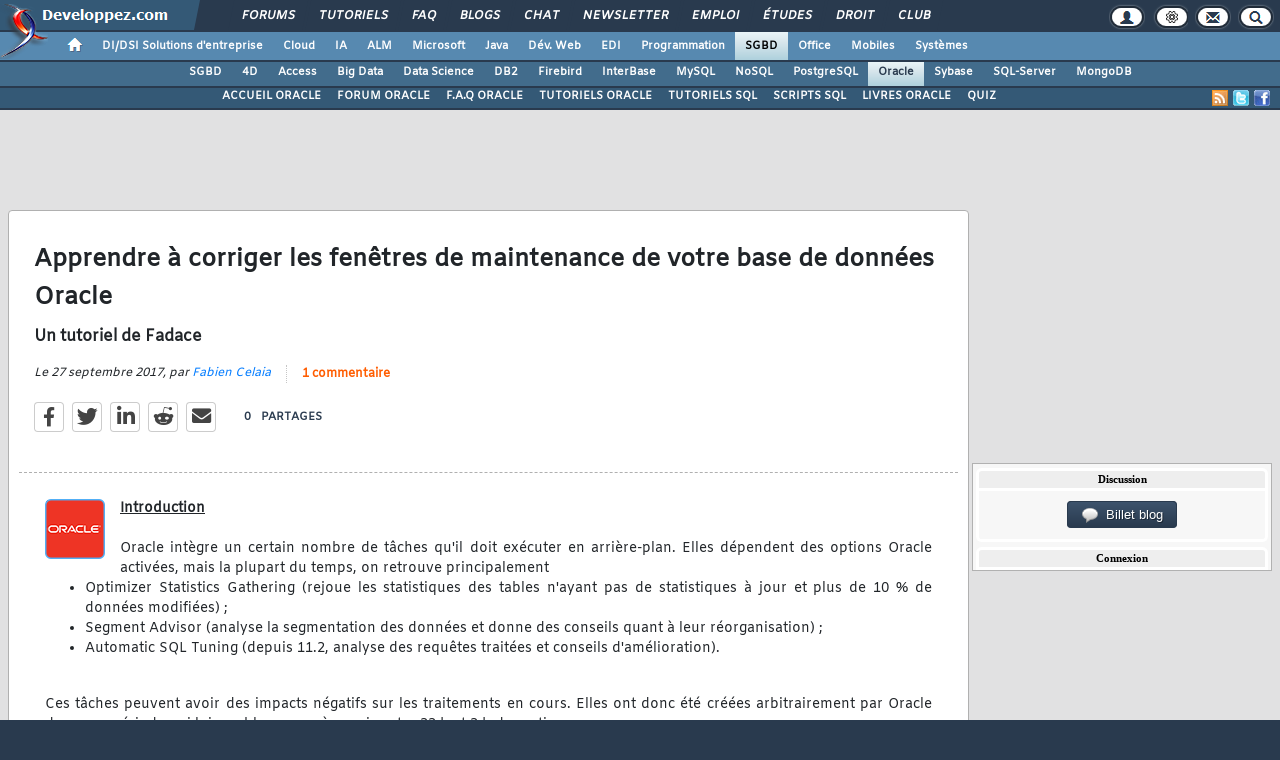

--- FILE ---
content_type: text/html, charset=iso-8859-1
request_url: https://oracle.developpez.com/actu/162581/Apprendre-a-corriger-les-fenetres-de-maintenance-de-votre-base-de-donnees-Oracle-un-tutoriel-de-Fadace/
body_size: 79035
content:
<!DOCTYPE html>
<html lang="fr" prefix="og: http://ogp.me/ns#">
<head>
<!-- Google tag (gtag.js) -->
<script async src="https://www.googletagmanager.com/gtag/js?id=G-KP5YVWZDRL"></script>
<script>
  window.dataLayer = window.dataLayer || [];
  function gtag(){dataLayer.push(arguments);}
  gtag('js', new Date());

  gtag('config', 'G-KP5YVWZDRL');
</script>
	<meta charset="iso-8859-1">
	<title>Apprendre à corriger les fenêtres de maintenance de votre base de données Oracle, un tutoriel de Fadace</title>
	<link rel="amphtml" href="https://oracle.developpez.com/actu/162581/Apprendre-a-corriger-les-fenetres-de-maintenance-de-votre-base-de-donnees-Oracle-un-tutoriel-de-Fadace/?amp">
	<meta name="generator" content="developpez-com">
	<meta name="description" content="IntroductionOracle intègre un certain nombre de tâches qu'il doit exécuter en arrière-plan. Elles dépendent des options Oracle activées, mais la plupart du temps, on retrouve principalement  
Optimizer Statistics Gathering (rejoue les statistiques des tables n'ayant pas de statistiques à jour et plus de 10 % de données modifiées) ;Segment Advisor (analyse la segmentation des données et donne des conseils quant à leur réorganisation) ;Automatic SQL Tuning (depuis 11.2, analyse des requêtes trait...">
	<meta property="og:type" content="article" />
	<meta property="og:title" content="Apprendre à corriger les fenêtres de maintenance de votre base de données Oracle, un tutoriel de Fadace" />
	<meta property="og:image" content="https://www.developpez.com/images/logos/oracle.png" />
	<meta property="og:url" content="https://oracle.developpez.com/actu/162581/Apprendre-a-corriger-les-fenetres-de-maintenance-de-votre-base-de-donnees-Oracle-un-tutoriel-de-Fadace/" />
	<meta property="og:article:tag" content="Technologies" />
	<meta property="og:locale" content="fr_FR" />
	<meta property="og:site_name" content="Developpez.com" />
	<meta property="twitter:card" content="summary" />
	<meta property="twitter:url" content="https://oracle.developpez.com/actu/162581/Apprendre-a-corriger-les-fenetres-de-maintenance-de-votre-base-de-donnees-Oracle-un-tutoriel-de-Fadace/" />
	<meta property="twitter:title" content="Apprendre à corriger les fenêtres de maintenance de votre base de données Oracle, un tutoriel de Fadace" />
	<meta property="twitter:image" content="https://www.developpez.com/images/logos/oracle.png" />
	<meta property="twitter:site" content="@Oracle_DVP" />
	<meta property="twitter:creator" content="@Developpez" />
<script type="text/javascript">var identification=false;var UID;var USN;var UPR;</script>	<script src="/template/scripts/jquery-3.4.1.js"></script>
	<script src="/template/scripts/bootstrap/popper.js"></script>
	<script src="/template/scripts/bootstrap/bootstrap.bundle.min.js"></script>
	<script src="/template/scripts/bootstrap/bootstrap.js"></script>
	<link rel="stylesheet" href="/template/css/bootstrap/bootstrap.css" />
	<link rel="stylesheet" href="/template/css/bootstrap/bootstrap-social.css" />
	<link rel="stylesheet" href="/template/fonts/fontawesome/css/all.min.css" />
	<link rel="stylesheet" href="/template/fonts/fontawesome/css/fontawesome.min.css" />
	<script async src="https://www.developpez.com/ws/pageview/url/oracle,actu,162581,Apprendre-a-corriger-les-fenetres-de-maintenance-de-votre-base-de-donnees-Oracle-un-tutoriel-de-Fadace/"></script>
<!-- InMobi Choice. Consent Manager Tag v3.0 (for TCF 2.2) -->
<script type="text/javascript" async=true>
(function() {
  var host = 'developpez.com';
  var element = document.createElement('script');
  var firstScript = document.getElementsByTagName('script')[0];
  var url = 'https://cmp.inmobi.com'
    .concat('/choice/', 'rZ6Mx73PT_R7Q', '/', host, '/choice.js?tag_version=V3');
  var uspTries = 0;
  var uspTriesLimit = 3;
  element.async = true;
  element.type = 'text/javascript';
  element.src = url;

  firstScript.parentNode.insertBefore(element, firstScript);

  function makeStub() {
    var TCF_LOCATOR_NAME = '__tcfapiLocator';
    var queue = [];
    var win = window;
    var cmpFrame;

    function addFrame() {
      var doc = win.document;
      var otherCMP = !!(win.frames[TCF_LOCATOR_NAME]);

      if (!otherCMP) {
        if (doc.body) {
          var iframe = doc.createElement('iframe');

          iframe.style.cssText = 'display:none';
          iframe.name = TCF_LOCATOR_NAME;
          doc.body.appendChild(iframe);
        } else {
          setTimeout(addFrame, 5);
        }
      }
      return !otherCMP;
    }

    function tcfAPIHandler() {
      var gdprApplies;
      var args = arguments;

      if (!args.length) {
        return queue;
      } else if (args[0] === 'setGdprApplies') {
        if (
          args.length > 3 &&
          args[2] === 2 &&
          typeof args[3] === 'boolean'
        ) {
          gdprApplies = args[3];
          if (typeof args[2] === 'function') {
            args[2]('set', true);
          }
        }
      } else if (args[0] === 'ping') {
        var retr = {
          gdprApplies: gdprApplies,
          cmpLoaded: false,
          cmpStatus: 'stub'
        };

        if (typeof args[2] === 'function') {
          args[2](retr);
        }
      } else {
        if(args[0] === 'init' && typeof args[3] === 'object') {
          args[3] = Object.assign(args[3], { tag_version: 'V3' });
        }
        queue.push(args);
      }
    }

    function postMessageEventHandler(event) {
      var msgIsString = typeof event.data === 'string';
      var json = {};

      try {
        if (msgIsString) {
          json = JSON.parse(event.data);
        } else {
          json = event.data;
        }
      } catch (ignore) {}

      var payload = json.__tcfapiCall;

      if (payload) {
        window.__tcfapi(
          payload.command,
          payload.version,
          function(retValue, success) {
            var returnMsg = {
              __tcfapiReturn: {
                returnValue: retValue,
                success: success,
                callId: payload.callId
              }
            };
            if (msgIsString) {
              returnMsg = JSON.stringify(returnMsg);
            }
            if (event && event.source && event.source.postMessage) {
              event.source.postMessage(returnMsg, '*');
            }
          },
          payload.parameter
        );
      }
    }

    while (win) {
      try {
        if (win.frames[TCF_LOCATOR_NAME]) {
          cmpFrame = win;
          break;
        }
      } catch (ignore) {}

      if (win === window.top) {
        break;
      }
      win = win.parent;
    }
    if (!cmpFrame) {
      addFrame();
      win.__tcfapi = tcfAPIHandler;
      win.addEventListener('message', postMessageEventHandler, false);
    }
  };

  makeStub();

  var uspStubFunction = function() {
    var arg = arguments;
    if (typeof window.__uspapi !== uspStubFunction) {
      setTimeout(function() {
        if (typeof window.__uspapi !== 'undefined') {
          window.__uspapi.apply(window.__uspapi, arg);
        }
      }, 500);
    }
  };

  var checkIfUspIsReady = function() {
    uspTries++;
    if (window.__uspapi === uspStubFunction && uspTries < uspTriesLimit) {
      console.warn('USP is not accessible');
    } else {
      clearInterval(uspInterval);
    }
  };

  if (typeof window.__uspapi === 'undefined') {
    window.__uspapi = uspStubFunction;
    var uspInterval = setInterval(checkIfUspIsReady, 6000);
  }
})();
</script>
<!-- End InMobi Choice. Consent Manager Tag v3.0 (for TCF 2.2) -->
	<script async="async" src="https://www.googletagservices.com/tag/js/gpt.js"></script>
	<script>
		var googletag = googletag || {};
		googletag.cmd = googletag.cmd || [];
	</script>
	<script async src="//pagead2.googlesyndication.com/pagead/js/adsbygoogle.js"></script>
	<link rel="shortcut icon" type="image/x-icon" href="/favicon.ico" />
	<link rel="image_src" href="https://www.developpez.com/facebook-icon.png" />
	<link rel="stylesheet" type="text/css" href="/template/css/gabarit.css?1740155048" />
	<link rel="stylesheet" type="text/css" media="print" href="/template/css/printer.css" />
	<script src="/template/scripts/gabarit-new.js?1740155048"></script>
	<link rel="stylesheet" type="text/css" media="screen" href="/public/css/index2.css?1609791015" />
	<meta name="original-source" content="https://oracle.developpez.com/actu/162581/" />

	<link rel="alternate" type="application/rss+xml" title="RSS 2.0 Developpez.com : Oracle Actualités, cours, tutoriels, programmation, FAQ, forum, livres..." href="/rss.php" />
	<link rel="alternate" type="application/rss+xml" title="Atom 1.0 Developpez.com : Oracle Actualités, cours, tutoriels, programmation, FAQ, forum, livres..." href="/atom.php" />
	<meta http-equiv="Pragma" content="no-cache" />
	<meta http-equiv="Expires" content="0" />
	<meta http-equiv="Cache-Control" content="no-cache" />
	<!--[if lt IE 9]>
	<script src="/template/kit/html5_ie.js"></script>
	<![endif]-->
</head>
<body>
	<header>

	<div id="gabarit_b1">
		<div id="gabarit_connexion">
	<form>
		<div><span>Identifiant</span><input type="text" class="form_input form-control" id="formloginConnexion" /><span>Mot de passe</span><input type="password" class="form_input form-control" id="formpassConnexion"/><input type="button" value="Connexion" id="formbuttonConnexion" class="btn btn-primary" /><div id="loadingConnexion" class="spinner-border text-light" role="status"><span class="sr-only">Loading...</span></div></div><a id="mdpoublier" href="http://www.developpez.net/forums/login.php?do=lostpw">Mot de passe oublié ?</a><a id="inscriptionConnexion" href="https://www.developpez.net/forums/inscription/" class="btn btn-primary">Je m'inscris ! (gratuit)</a>	
	</form>
</div>		<div id="gabarit-barreRecherche" style="display:none;"><form action="https://www.google.fr" target="_blank">
  <div>
    <input type="hidden" name="cx" value="partner-pub-8110924381468607:6449306375" />
    <input type="hidden" name="ie" value="ISO-8859-1" />
    <input type="text" name="q" size="12" />
    <input type="submit" name="sa" value="Rechercher" />
  </div>
</form></div>
<div id="gabarit-new-logo" role="gabarit-accueil">
	<a href="https://www.developpez.com"><img src="/template/images/logo-dvp-h55.png" alt="logo dvp" width="48" height="55" /></a>
	<a href="https://www.developpez.com"><span class="dvp"></span></a>
	<span class="triangle"></span>
</div>
<div id="gabarit_recherche">
	<div class="gabarit-btn-menu profil dn" role="gabarit-profil" title="Se connecter"></div>
	<div class="gabarit-btn-menu profil dn" role="gabarit-connecter"><span></span>
	<a id="gabaritRepereLogout" class="btn btn-primary" title="Se déconnecter"></a></div>
	<div class="gabarit-btn-menu options" role="gabarit-options" title="Options"></div>
	<div class="gabarit-btn-menu contacts" role="gabarit-contacts" title="Nous contacter"></div>
	<div class="gabarit-btn-menu recherche" role="gabarit-recherche" title="Rechercher"></div>
</div>

<div id="gabarit_superieur">
	<nav>
	<ul>
		<li><a href="https://www.developpez.net/forums/" title="">Forums</a></li>
		<li><a href="https://general.developpez.com/cours/" title="">Tutoriels</a></li>
		<li><a href="https://general.developpez.com/faq/" title="">FAQ</a></li>
		<li><a href="https://www.developpez.net/forums/blogs/" title="">Blogs</a></li>
		<li><a href="https://chat.developpez.com/" title="">Chat</a></li>
		<li><a href="https://www.developpez.com/newsletter/">Newsletter</a></li>
		<li><a href="https://emploi.developpez.com/" title="">Emploi</a></li>
		<li><a href="https://etudes.developpez.com/">Études</a></li>
		<li><a href="https://droit.developpez.com/" title="">Droit</a></li>
		<li><a href="https://club.developpez.com/">Club</a></li>
	</ul>
	</nav>
</div>	</div>
	<nav>

<ul id="gabarit_menu" style="padding-left:56px;">
	<li><a href="https://www.developpez.com" data-idrub="1" data-niv="1" style="padding:0;"><div id="gabarit_home"></div></a>
			</li>
	<li><a href="https://solutions-entreprise.developpez.com" data-idrub="86" data-niv="1">DI/DSI Solutions d&#039;entreprise<!----></a>
			<ul class="gabarit_sousmenu">
				<li><a href="https://solutions-entreprise.developpez.com" data-idrub="86" data-niv="2">DI/DSI Solutions d&#039;entreprise</a></li>
				<li><a href="https://big-data.developpez.com" data-idrub="126" data-niv="2">Big Data</a></li>
				<li><a href="https://bpm.developpez.com" data-idrub="134" data-niv="2">BPM</a></li>
				<li><a href="https://business-intelligence.developpez.com" data-idrub="61" data-niv="2">Business Intelligence</a></li>
				<li><a href="https://data-science.developpez.com" data-idrub="151" data-niv="2">Data Science</a></li>
				<li><a href="https://solutions-entreprise.developpez.com/erp-pgi/presentation-erp-pgi/" data-idrub="91" data-niv="2">ERP / PGI</a></li>
				<li><a href="https://crm.developpez.com" data-idrub="92" data-niv="2">CRM</a></li>
				<li><a href="https://sas.developpez.com" data-idrub="93" data-niv="2">SAS</a></li>
				<li><a href="https://sap.developpez.com" data-idrub="106" data-niv="2">SAP</a></li>
				<li><a href="https://securite.developpez.com" data-idrub="40" data-niv="2">Sécurité</a></li>
				<li><a href="https://droit.developpez.com" data-idrub="132" data-niv="2">Droit informatique et entreprise</a></li>
				<li><a href="https://onlyoffice.developpez.com" data-idrub="149" data-niv="2">OnlyOffice</a></li>
			</ul></li>
	<li><a href="https://cloud-computing.developpez.com" data-idrub="103" data-niv="1">Cloud<!----></a>
			<ul class="gabarit_sousmenu">
				<li><a href="https://cloud-computing.developpez.com" data-idrub="103" data-niv="2">Cloud Computing</a></li>
				<li><a href="https://oracle.developpez.com" data-idrub="25" data-niv="2">Oracle</a></li>
				<li><a href="https://windows-azure.developpez.com" data-idrub="107" data-niv="2">Azure</a></li>
				<li><a href="https://ibmcloud.developpez.com" data-idrub="135" data-niv="2">IBM Cloud</a></li>
			</ul></li>
	<li><a href="https://intelligence-artificielle.developpez.com" data-idrub="143" data-niv="1">IA<!----></a>
			<ul class="gabarit_sousmenu">
				<li><a href="https://intelligence-artificielle.developpez.com" data-idrub="143" data-niv="2">Intelligence artificielle</a></li>
			</ul></li>
	<li><a href="https://alm.developpez.com" data-idrub="42" data-niv="1">ALM<!--<span class="gabarit_tooltip">Cycle de vie du logiciel</span>--></a>
			<ul class="gabarit_sousmenu">
				<li><a href="https://alm.developpez.com" data-idrub="42" data-niv="2">ALM</a></li>
				<li><a href="https://agile.developpez.com" data-idrub="146" data-niv="2">Agile</a></li>
				<li><a href="https://merise.developpez.com" data-idrub="43" data-niv="2">Merise</a></li>
				<li><a href="https://uml.developpez.com" data-idrub="12" data-niv="2">UML</a></li>
			</ul></li>
	<li><a href="https://microsoft.developpez.com" data-idrub="150" data-niv="1">Microsoft<!----></a>
			<ul class="gabarit_sousmenu">
				<li><a href="https://microsoft.developpez.com" data-idrub="150" data-niv="2">Microsoft</a></li>
				<li><a href="https://dotnet.developpez.com" data-idrub="20" data-niv="2">.NET</a></li>
				<li><a href="https://office.developpez.com" data-idrub="54" data-niv="2">Microsoft Office</a></li>
				<li><a href="https://visualstudio.developpez.com" data-idrub="84" data-niv="2">Visual Studio</a></li>
				<li><a href="https://windows.developpez.com" data-idrub="17" data-niv="2">Windows</a></li>
				<li><a href="https://dotnet.developpez.com/aspnet/" data-idrub="83" data-niv="2">ASP.NET</a></li>
				<li><a href="https://typescript.developpez.com" data-idrub="127" data-niv="2">TypeScript</a></li>
				<li><a href="https://dotnet.developpez.com/csharp/" data-idrub="81" data-niv="2">C#</a></li>
				<li><a href="https://dotnet.developpez.com/vbnet/" data-idrub="82" data-niv="2">VB.NET</a></li>
				<li><a href="https://windows-azure.developpez.com" data-idrub="107" data-niv="2">Azure</a></li>
			</ul></li>
	<li><a href="https://java.developpez.com" data-idrub="4" data-niv="1">Java<!--<span class="gabarit_tooltip">Plateforme et langage Java</span>--></a>
			<ul class="gabarit_sousmenu">
				<li><a href="https://java.developpez.com" data-idrub="4" data-niv="2">Java</a></li>
				<li><a href="https://javaweb.developpez.com" data-idrub="97" data-niv="2">Java Web</a></li>
				<li><a href="https://spring.developpez.com" data-idrub="87" data-niv="2">Spring</a></li>
				<li><a href="https://android.developpez.com" data-idrub="95" data-niv="2">Android</a></li>
				<li><a href="https://eclipse.developpez.com" data-idrub="55" data-niv="2">Eclipse</a></li>
				<li><a href="https://netbeans.developpez.com" data-idrub="66" data-niv="2">NetBeans</a></li>
			</ul></li>
	<li><a href="https://web.developpez.com" data-idrub="8" data-niv="1">Dév. Web<!--<span class="gabarit_tooltip">Développement Web et Webmarketing</span>--></a>
			<ul class="gabarit_sousmenu">
				<li><a href="https://web.developpez.com" data-idrub="8" data-niv="2">Développement et hébergement Web</a></li>
				<li><a href="https://ajax.developpez.com" data-idrub="85" data-niv="2">AJAX</a></li>
				<li><a href="https://apache.developpez.com" data-idrub="71" data-niv="2">Apache</a></li>
				<li><a href="https://asp.developpez.com" data-idrub="10" data-niv="2">ASP</a></li>
				<li><a href="https://css.developpez.com" data-idrub="51" data-niv="2">CSS</a></li>
				<li><a href="https://dart.developpez.com" data-idrub="125" data-niv="2">Dart</a></li>
				<li><a href="https://flash.developpez.com" data-idrub="41" data-niv="2">Flash / Flex</a></li>
				<li><a href="https://javascript.developpez.com" data-idrub="45" data-niv="2">JavaScript</a></li>
				<li><a href="https://nodejs.developpez.com" data-idrub="141" data-niv="2">NodeJS</a></li>
				<li><a href="https://php.developpez.com" data-idrub="9" data-niv="2">PHP</a></li>
				<li><a href="https://ruby.developpez.com" data-idrub="53" data-niv="2">Ruby &amp; Rails</a></li>
				<li><a href="https://typescript.developpez.com" data-idrub="127" data-niv="2">TypeScript</a></li>
				<li><a href="https://web-semantique.developpez.com" data-idrub="111" data-niv="2">Web sémantique</a></li>
				<li><a href="https://webmarketing.developpez.com" data-idrub="80" data-niv="2">Webmarketing</a></li>
				<li><a href="https://xhtml.developpez.com" data-idrub="50" data-niv="2">(X)HTML</a></li>
			</ul></li>
	<li><a href="https://edi.developpez.com" data-idrub="90" data-niv="1">EDI<!--<span class="gabarit_tooltip">Environnements de Développement Intégré</span>--></a>
			<ul class="gabarit_sousmenu">
				<li><a href="https://edi.developpez.com" data-idrub="90" data-niv="2">EDI</a></li>
				<li><a href="https://4d.developpez.com" data-idrub="39" data-niv="2">4D</a></li>
				<li><a href="https://delphi.developpez.com" data-idrub="2" data-niv="2">Delphi</a></li>
				<li><a href="https://eclipse.developpez.com" data-idrub="55" data-niv="2">Eclipse</a></li>
				<li><a href="https://jetbrains.developpez.com" data-idrub="144" data-niv="2">JetBrains</a></li>
				<li><a href="https://labview.developpez.com" data-idrub="72" data-niv="2">LabVIEW</a></li>
				<li><a href="https://netbeans.developpez.com" data-idrub="66" data-niv="2">NetBeans</a></li>
				<li><a href="https://matlab.developpez.com" data-idrub="58" data-niv="2">MATLAB</a></li>
				<li><a href="https://scilab.developpez.com" data-idrub="120" data-niv="2">Scilab</a></li>
				<li><a href="https://visualstudio.developpez.com" data-idrub="84" data-niv="2">Visual Studio</a></li>
				<li><a href="https://wind.developpez.com" data-idrub="74" data-niv="2">WinDev</a></li>
				<li><a href="https://vb.developpez.com" data-idrub="5" data-niv="2">Visual Basic 6</a></li>
				<li><a href="https://lazarus.developpez.com" data-idrub="96" data-niv="2">Lazarus</a></li>
				<li><a href="https://qt-creator.developpez.com" data-idrub="109" data-niv="2">Qt Creator</a></li>
			</ul></li>
	<li><a href="https://programmation.developpez.com" data-idrub="119" data-niv="1">Programmation<!--<span class="gabarit_tooltip">Programmation et langages de programmation applicatifs</span>--></a>
			<ul class="gabarit_sousmenu">
				<li><a href="https://programmation.developpez.com" data-idrub="119" data-niv="2">Programmation</a></li>
				<li><a href="https://algo.developpez.com" data-idrub="47" data-niv="2">Débuter - Algorithmique</a></li>
				<li><a href="https://jeux.developpez.com" data-idrub="38" data-niv="2">2D - 3D - Jeux</a></li>
				<li><a href="https://asm.developpez.com" data-idrub="16" data-niv="2">Assembleur</a></li>
				<li><a href="https://c.developpez.com" data-idrub="3" data-niv="2">C</a></li>
				<li><a href="https://cpp.developpez.com" data-idrub="59" data-niv="2">C++</a></li>
				<li><a href="https://dotnet.developpez.com/csharp/" data-idrub="81" data-niv="2">C#</a></li>
				<li><a href="https://d.developpez.com" data-idrub="123" data-niv="2">D</a></li>
				<li><a href="https://go.developpez.com" data-idrub="124" data-niv="2">Go</a></li>
				<li><a href="https://kotlin.developpez.com" data-idrub="145" data-niv="2">Kotlin</a></li>
				<li><a href="https://objective-c.developpez.com" data-idrub="117" data-niv="2">Objective C</a></li>
				<li><a href="https://pascal.developpez.com" data-idrub="7" data-niv="2">Pascal</a></li>
				<li><a href="https://perl.developpez.com" data-idrub="29" data-niv="2">Perl</a></li>
				<li><a href="https://python.developpez.com" data-idrub="27" data-niv="2">Python</a></li>
				<li><a href="https://rust.developpez.com" data-idrub="137" data-niv="2">Rust</a></li>
				<li><a href="https://swift.developpez.com" data-idrub="128" data-niv="2">Swift</a></li>
				<li><a href="https://qt.developpez.com" data-idrub="65" data-niv="2">Qt</a></li>
				<li><a href="https://xml.developpez.com" data-idrub="11" data-niv="2">XML</a></li>
				<li><a href="https://general.developpez.com/cours/" data-idrub="21" data-niv="2">Autres</a></li>
			</ul></li>
	<li><a href="https://sgbd.developpez.com" data-idrub="13" data-niv="1" class="gabarit_selection">SGBD<!--<span class="gabarit_tooltip">Systèmes de Gestion de Bases de Données</span>--></a>
			<ul class="gabarit_sousmenu">
				<li><a href="https://sgbd.developpez.com" data-idrub="13" data-niv="2">SGBD &amp; SQL</a></li>
				<li><a href="https://4d.developpez.com" data-idrub="39" data-niv="2">4D</a></li>
				<li><a href="https://access.developpez.com" data-idrub="19" data-niv="2">Access</a></li>
				<li><a href="https://big-data.developpez.com" data-idrub="126" data-niv="2">Big Data</a></li>
				<li><a href="https://data-science.developpez.com" data-idrub="151" data-niv="2">Data Science</a></li>
				<li><a href="https://db2.developpez.com" data-idrub="36" data-niv="2">DB2</a></li>
				<li><a href="https://firebird.developpez.com" data-idrub="73" data-niv="2">Firebird</a></li>
				<li><a href="https://interbase.developpez.com" data-idrub="32" data-niv="2">InterBase</a></li>
				<li><a href="https://mysql.developpez.com" data-idrub="31" data-niv="2">MySQL</a></li>
				<li><a href="https://nosql.developpez.com" data-idrub="114" data-niv="2">NoSQL</a></li>
				<li><a href="https://postgresql.developpez.com" data-idrub="33" data-niv="2">PostgreSQL</a></li>
				<li><a href="https://oracle.developpez.com" data-idrub="25" data-niv="2">Oracle</a></li>
				<li><a href="https://sybase.developpez.com" data-idrub="37" data-niv="2">Sybase</a></li>
				<li><a href="https://sqlserver.developpez.com" data-idrub="34" data-niv="2">SQL-Server</a></li>
				<li><a href="https://mongodb.developpez.com" data-idrub="148" data-niv="2">MongoDB</a></li>
			</ul></li>
	<li><a href="https://office.developpez.com" data-idrub="54" data-niv="1">Office<!--<span class="gabarit_tooltip">Bureautique pour l'entreprise</span>--></a>
			<ul class="gabarit_sousmenu">
				<li><a href="https://office.developpez.com" data-idrub="54" data-niv="2">Microsoft Office</a></li>
				<li><a href="https://access.developpez.com" data-idrub="19" data-niv="2">Access</a></li>
				<li><a href="https://excel.developpez.com" data-idrub="75" data-niv="2">Excel</a></li>
				<li><a href="https://word.developpez.com" data-idrub="76" data-niv="2">Word</a></li>
				<li><a href="https://outlook.developpez.com" data-idrub="77" data-niv="2">Outlook</a></li>
				<li><a href="https://powerpoint.developpez.com" data-idrub="78" data-niv="2">PowerPoint</a></li>
				<li><a href="https://sharepoint.developpez.com" data-idrub="79" data-niv="2">SharePoint</a></li>
				<li><a href="https://project.developpez.com" data-idrub="99" data-niv="2">Microsoft Project</a></li>
				<li><a href="https://openoffice-libreoffice.developpez.com" data-idrub="116" data-niv="2">OpenOffice &amp; LibreOffice</a></li>
				<li><a href="https://onlyoffice.developpez.com" data-idrub="149" data-niv="2">OnlyOffice</a></li>
			</ul></li>
	<li><a href="https://mobiles.developpez.com" data-idrub="94" data-niv="1">Mobiles<!--<span class="gabarit_tooltip">Logiciels et matériels mobiles</span>--></a>
			<ul class="gabarit_sousmenu">
				<li><a href="https://mobiles.developpez.com" data-idrub="94" data-niv="2">Mobiles</a></li>
				<li><a href="https://android.developpez.com" data-idrub="95" data-niv="2">Android</a></li>
				<li><a href="https://ios.developpez.com" data-idrub="101" data-niv="2">iOS</a></li>
			</ul></li>
	<li><a href="https://systeme.developpez.com" data-idrub="30" data-niv="1">Systèmes<!--<span class="gabarit_tooltip">Logiciels et matériels systèmes</span>--></a>
			<ul class="gabarit_sousmenu">
				<li><a href="https://systeme.developpez.com" data-idrub="30" data-niv="2">Systèmes</a></li>
				<li><a href="https://windows.developpez.com" data-idrub="17" data-niv="2">Windows</a></li>
				<li><a href="https://linux.developpez.com" data-idrub="18" data-niv="2">Linux</a></li>
				<li><a href="https://arduino.developpez.com" data-idrub="142" data-niv="2">Arduino</a></li>
				<li><a href="https://hardware.developpez.com" data-idrub="64" data-niv="2">Hardware</a></li>
				<li><a href="https://hpc.developpez.com" data-idrub="139" data-niv="2">HPC</a></li>
				<li><a href="https://mac.developpez.com" data-idrub="57" data-niv="2">Mac</a></li>
				<li><a href="https://raspberry-pi.developpez.com" data-idrub="131" data-niv="2">Raspberry Pi</a></li>
				<li><a href="https://reseau.developpez.com" data-idrub="70" data-niv="2">Réseau</a></li>
				<li><a href="https://green-it.developpez.com" data-idrub="104" data-niv="2">Green IT</a></li>
				<li><a href="https://securite.developpez.com" data-idrub="40" data-niv="2">Sécurité</a></li>
				<li><a href="https://embarque.developpez.com" data-idrub="110" data-niv="2">Systèmes embarqués</a></li>
				<li><a href="https://virtualisation.developpez.com" data-idrub="108" data-niv="2">Virtualisation</a></li>
				<li><a href="https://quantique.developpez.com" data-idrub="153" data-niv="2">Informatique quantique</a></li>
				<li><a href="https://crypto.developpez.com" data-idrub="154" data-niv="2">Crypto, NFT &amp; Blockchain</a></li>
			</ul></li>
</ul>

<ul id="gabarit_barre1"><li><a href="https://sgbd.developpez.com">SGBD</a></li><li><a href="https://4d.developpez.com">4D</a></li><li><a href="https://access.developpez.com">Access</a></li><li><a href="https://big-data.developpez.com">Big Data</a></li><li><a href="https://data-science.developpez.com">Data Science</a></li><li><a href="https://db2.developpez.com">DB2</a></li><li><a href="https://firebird.developpez.com">Firebird</a></li><li><a href="https://interbase.developpez.com">InterBase</a></li><li><a href="https://mysql.developpez.com">MySQL</a></li><li><a href="https://nosql.developpez.com">NoSQL</a></li><li><a href="https://postgresql.developpez.com">PostgreSQL</a></li><li class="gabarit_selection"><a href="https://oracle.developpez.com">Oracle</a></li><li><a href="https://sybase.developpez.com">Sybase</a></li><li><a href="https://sqlserver.developpez.com">SQL-Server</a></li><li><a href="https://mongodb.developpez.com">MongoDB</a></li></ul>

<div id="gabarit_barre2">
	<a class="gabarit_social gabarit_facebook" href="http://www.facebook.com/pages/Oracle/105963932775217" target="_blank" title="Retrouver Developpez sur Facebook"></a>
	<a class="gabarit_social gabarit_twitter" href="http://twitter.com/Oracle_DVP" target="_blank" title="Retrouver Developpez sur Twitter"></a>
	<a class="gabarit_social gabarit_rss" href="http://oracle.developpez.com/index/rss" target="_blank" title="Flux RSS"></a>
	<ul>
<li><a href="https://oracle.developpez.com/">ACCUEIL ORACLE</a></li><li><a href="https://www.developpez.net/forums/f42/bases-donnees/oracle/">FORUM ORACLE</a></li><li><a href="https://oracle.developpez.com/faq/">F.A.Q ORACLE</a></li><li><a href="https://oracle.developpez.com/cours/">TUTORIELS ORACLE</a></li><li><a href="http://sql.developpez.com/">TUTORIELS SQL</a></li><li><a href="https://oracle.developpez.com/telecharger/index/categorie/198/Sources-Oracle">SCRIPTS SQL</a></li><li><a href="https://oracle.developpez.com/livres/">LIVRES ORACLE</a></li><li><a href="https://oracle.developpez.com/quiz/">QUIZ</a></li>	</ul>
</div>

</nav>


	</header>
	<section>

	<div id="gabarit_pubBB">
		<div id="xj25az0f" class="dvpb0" style="display: inline-block; width: 728px; height: 90px"></div>
	</div>

	<div class="contenuPage">

<link rel="stylesheet" href="/public/css/actu.css?1739808794" type="text/css" />

<script type="text/javascript">function afterLogged(){}</script>
<style>
.cms_table, .cms_table table{
	border-collapse: collapse;
}
.cms_table td{
	border: 1px solid #ECE0E3;
}

.cms_table tr:first-child{
	background-color: #EBEFF2;
}

table.cms_table td{
	vertical-align: middle;
}

.cms_table_grid{
	margin:15px;
}

.cms_table tr:first-child td{
	text-align: center;
}

.bbcode_quote{
	border: dashed 1px #aaa;
	padding: 3px;
	margin: 0 0 10px 10px;
}
.bbcode_code{
	border: inset 1px #999;
	height: auto !important;
	max-height: 300px;
	max-width: 700px;
	padding: 5px;
	background-color: #F2F6F8;
	margin:2px;
	margin-left: 20px;
}

.alt2{
	max-width: 700px;
}

ol.decimal > li{list-style:decimal outside}
ol.upper-roman > li{list-style:upper-roman outside}
ol.lower-roman > li{list-style:lower-roman outside}
ol.upper-alpha > li{list-style:upper-alpha outside}
ol.lower-alpha > li{list-style:lower-alpha outside}
</style>
<script type="text/javascript">
function ano_selectionnerCode(objet) {
	var texte = $(objet).parent().parent().parent().parent().parent().find("td pre").get(0);

	if (texte == undefined)
		texte = $(objet).parent().parent().parent().parent().parent().children("pre").get(0);

	if (window.getSelection) {
			var selection = window.getSelection();
			var intervalle = document.createRange();
			intervalle.selectNodeContents(texte);
			selection.removeAllRanges();
			selection.addRange(intervalle);

	} else if (document.body.createTextRange) {
			var intervalle = document.body.createTextRange();
			intervalle.moveToElementText(texte);
			intervalle.select();
	}

	return false;
}</script>
<script src='https://cdnjs.cloudflare.com/ajax/libs/mathjax/2.7.5/MathJax.js?config=TeX-MML-AM_CHTML' async></script>
<style>
#actu a, .postMessage a, .postMessage a:visited, .postUser a{
	color: #3788b6;
	text-decoration: underline;
}

#actu ul, .postMessage ul{
	margin-bottom: 10px;
	margin-top: 10px;
}

.postUser{
	border-color:#e1e1e1;
	border-style: solid;
	border-width: 1px;
	font-size:9pt;
	padding:5px !important;
	background-image:url("/template/kit/kitlivrebg.gif");
	background-position:left top;
	background-repeat:repeat;
	font-family:Arial;
}

.postMessage{
	padding: 10px 5px !important;
	font-size: 9pt;
	font-family: Arial;
	border: 1px solid #ddd;
}

.postMessage img{
	max-width: 600px;
}

.postComment{
	color:#222;
	margin:5px 0 5px 0;
}

.posterAvatar{
	float: left;
	margin:0 5px 0 0;
	padding:3px;
	height: 40px;
	border: 1px solid rgb(204,204,204);
	border-radius:3px;
	background-color:#fff !important;
}

.postUser .date {
    color: #777;
    font-family: Arial;
    font-size: 8pt;
    margin: 10px;
    padding-left: 10px;
}
</style>

<link rel="stylesheet" type="text/css" href="/public/css/quote.css?1662711317" />

<script type="text/javascript" src="/public/js/votes.js?1608206002"></script>

<script type="text/javascript" src="/public/js/log.js?1609791015"></script>

<script async src="https://platform.twitter.com/widgets.js" charset="utf-8"></script>
<script async src="https://www.tiktok.com/embed.js"></script>

<script type="text/javascript" src="/public/js/demande-log.js?1608206001"></script>

<style type="text/css">
	
	#demandeConnexion{
		display: none;
		width: 100%;
		height: 100%;
		margin: 0;
		padding:0;
		position: fixed;
		top:0;
		left:0;
		z-index: 998;
		background:#000000a6;
	}

	#demandeConnexion_contenu {
		text-align: left;
		position: fixed;
		z-index: 999;
		-webkit-border-radius: .35rem;
		border-radius: .35rem;
		display:block;
		width: 80%;
		height: auto;
		margin: 0;
		left: 10%;
		top: calc(50% - 237px);
		background: #fff;
	}
	#demandeConnexion_contenu #fermerDemande {
		position: absolute;
		top: 2px;
		right: 10px;
		z-index: 1;
		width: 40px;
		cursor: pointer;
		color: #fff;
		text-shadow: 1px 1px 0 #000;
		height: 40px;
		line-height: 40px;
		text-align: center;
	}
	#demandeConnexion_contenu #fermerDemande:hover { color:#7fe8ed; }
	
	#demandeConnexion_contenu p.alert {
		-webkit-border-radius: .35rem .35rem 0 0;
		border-radius: .35rem .35rem 0 0;
		background:#293a4e;
		color:#fff;
		font-weight:bold;
		border-color:#fff;
	} 
	#demandeConnexion_contenu .englobeForm { padding: 20px 20px 30px; }
	#demandeConnexion_contenu #demandeAction { padding:.025rem 0.855rem; }
	 
	#demandeConnexion_contenu .form-control {
		display: inline-block;
		font-size:.8rem;
		line-height:1rem;
		width:300px;
	}
 
	#demandeConnexion_contenu textarea.form-control { width:calc(100% - 30px); height: 200px; margin-top: 7px; }
	
	#demandeConnexion .row { margin-top:40px; }
	
	#demandeConnexion .groupbox { background:#fff; margin-bottom:10px; margin-left:0; margin-right:0; border:0; }
	#demandeConnexion .cat_content { background:#fff; font-size:12pt; margin:0; padding-bottom:12px; overflow:hidden; padding:0 0 5px 0; }
	
	#demandeConnexion input { border:1px solid #648499b3; }
	#demandeConnexion .form-control { margin-bottom:5px; }
	
	#demandeConnexion .form-control:focus { box-shadow: none; }
	
	#demandeConnexion p.card-text { margin: 30px 0; padding: 0; }
	
	#demandeConnexion #demandeLoginFormButton { width:100%; }		
	#demandeConnexion a.btn-primary { width: calc(100% - 25px); }
	
	#demandeConnexion #loadingIMGdemande { display:none; position:absolute; right:30px; bottom:26px; }	
	#demandeConnexion #loadingIMGdemande i { font-size:16pt; color:#fff; }	
	
	#demandeConnexion #demandeLoginFormMsg { color:red; margin:0; margin-top:20px; font-size:11pt; }
	
	#demandeConnexion #logoDvp { position:absolute; bottom:30px; right:30px; }
	
	#demandeConnexion .cat_content a { color:#317BA5; }
	
	#demandeConnexion #demandeIdentification { padding-left:5px; }
	#demandeConnexion #demandeInscription { padding-right:5px; }
	
	#demandeConnexion #demandeIdentification .formIdentite td.form_label { width: 100px; }
	#demandeConnexion #demandeIdentification .formIdentite td:not(form_label) { width: calc(100% - 100px); }
	#demandeConnexion #demandeIdentification .formIdentite td input { width: calc(100% - 24px); }
	
	
</style>

<div id="demandeConnexion">
	<form>
		<div id="demandeConnexion_contenu">
			
			<img id="logoDvp" src="/public/images/images_actu_logo-dvp-150x43-fond-blanc.png" />
		
			<i id="fermerDemande" class="fas fa-times"></i>
			<p class="alert alert-info">Vous êtes nouveau sur Developpez.com ? Créez votre compte ou connectez-vous afin de pouvoir participer !</p>
			<div class="englobeForm">
			
				<p>Vous devez avoir un compte Developpez.com et être connecté pour pouvoir participer aux discussions.</p>
				
				<p>Vous n'avez pas encore de compte Developpez.com ? <a href="https://www.developpez.net/forums/inscription/">Créez-en un en quelques instants</a>, c'est entièrement gratuit !</p>
				
				<p>Si vous disposez déjà d'un compte et qu'il est bien activé, connectez-vous à l'aide du formulaire ci-dessous.</p>
				
				<div class="row">
					<div id="demandeIdentification" class="col-sm-6">
						<div class="card">
							<div class="card-body">
								<h5 class="card-title">Identifiez-vous</h5>
								
								<div id="demandeLoginBox" class="card-text">
									<div class="groupbox">
										<div class="cat_content">
											<table width="100%">
												<tr class="formIdentite">
													<td nowrap="nowrap" class="form_label">Identifiant</td>
													<td><input type="text" class="form_input form-control" id="demandeLoginFormlogin"/></td>
												</tr>
												<tr class="formIdentite">
													<td nowrap="nowrap" class="form_label">Mot de passe</td>
													<td><input type="password" class="form_input form-control" id="demandeLoginFormPass"/></td>
												</tr>
												<tr><td colspan="2"><div id="demandeLoginFormMsg" style="display: none;"/></td></tr>
												<tr><td colspan="2" align="right" class="form_label"><a href="http://www.developpez.net/forums/login.php?do=lostpw">Mot de passe oublié ?</a></td></tr>
											</table>
										</div>
									</div>
								</div>
								<script type="text/javascript">
									$(function(){
										new demandeLoggingForm({
											redirectAction : function() {
												var ancre = '';
												if (demandeConnexionComRedirection > 0)
													ancre = "#post" + demandeConnexionComRedirection;											
												window.location.href = "https://oracle.developpez.com/actu/162581/Apprendre-a-corriger-les-fenetres-de-maintenance-de-votre-base-de-donnees-Oracle-un-tutoriel-de-Fadace/?1769492085" + ancre;
											}
										});
									});
								</script>
								<div id="btnValidationConnexion">
									<input type="button" value="Je me connecte !" id="demandeLoginFormButton" class="btn btn-primary" title="Insérez votre identifiant et mot de passe dans les cases correspondantes pour vous connecter, ou cliquez sur le bouton « S'inscrire » pour créer un profil personnel."/>
									<div id="loadingIMGdemande"><i class="fas fa-redo gly-spin"></i></div>
								</div>
							</div>
						</div>
					</div>
					<div id="demandeInscription" class="col-sm-6">
						<div class="card">
							<div class="card-body">
								<h5 class="card-title">Créer un compte</h5>
								<p class="card-text">L'inscription est gratuite et ne vous prendra que quelques instants !</p>
								<a href="https://www.developpez.net/forums/inscription/" class="btn btn-primary">Je m'inscris !</a>
							</div>
						</div>
					</div>
					
				</div>
				
			</div>
		</div>
	</form>
</div>
<script type="application/ld+json">
{
	"@context": "https://schema.org",
	"@type": "NewsArticle",
	"headline": "Apprendre à corriger les fenêtres de maintenance de votre base de données Oracle, un tutoriel de Fadace",
	"image": [ "" ],
	"datePublished": "1970-01-01T01:00:00+01:00",
	"articleSection": ["Tech"],
	"url": "https://oracle.developpez.com/actu/162581/Apprendre-a-corriger-les-fenetres-de-maintenance-de-votre-base-de-donnees-Oracle-un-tutoriel-de-Fadace/",
	"author": [{
	  "@type": "Person",
	  "name": "Fabien Celaia",
	  "url": "https://www.developpez.net/forums/member.php?u=8420"
	}],
	"articleSource": "Developpez.com",
	"publisher": {
		"@type": "NewsMediaOrganization",
		"name": "Developpez.com",
		"logo": {
			"@type": "ImageObject",
			"inLanguage": "fr-FR",
			"url": "https://www.developpez.com/logos/images_actu/logo-dvp-400x166.png",
			"width": 400,
			"height": 166,
			"caption": "Developpez.com, Club des Développeurs et IT Pro"
		}
	},
	"mainEntityOfPage": {
		"@type": "WebPage",
		"@id": "https://oracle.developpez.com/actu/162581/Apprendre-a-corriger-les-fenetres-de-maintenance-de-votre-base-de-donnees-Oracle-un-tutoriel-de-Fadace/"
	}
}
</script>

<script type="text/javascript">
$(function() {
    var bloc = $("#colonneDroite");
    var pub = $("#encart_droite")
    var bas = $("#gabarit_megaban_bas");
    var y1 = bloc.offset().top;
    var scotch = 0;
    var isSafari = /^((?!chrome|android).)*safari/i.test(navigator.userAgent);

    function descotcher() {
        if (scotch != 0) {
            pub.show();
            bloc.css("position", "").css("overflow", "").css("height", "");
            scotch = 0;
        }
    }

    function scotcher() {
        if (scotch != 1) {
            pub.show();
            bloc.css("position", "fixed").css("top", "5px").css("right", "8px").css("overflow", "").css("height", "");
            scotch = 1;
        }
    }

    function masquer(hauteur) {
        if (scotch != 2) {
            pub.hide();
            bloc.css("position", "fixed").css("top", "5px").css("right", "8px").css("overflow", "scroll");
            scotch = 2;
        }

        bloc.css("height", hauteur + "px");
    }

    function scroller() {
        var scrollTop = window.pageYOffset || document.documentElement.scrollTop || document.body.scrollTop;
        var hauteur = window.innerHeight || document.documentElement.clientHeight;
        var y2 = bas.offset().top;

        if (scrollTop < y1)
            descotcher();
        else if ((scrollTop + hauteur) < y2)
            scotcher();
        else
            masquer(y2 - scrollTop);
    }

    if (window.innerWidth > 1220 && ! isSafari) {
        $(window).on("scroll", scroller);
        scroller();
    }
});
</script>

<article itemscope itemtype="http://schema.org/Article" class="contenuActu">

    <h1 class="actuTitle">
        <header>
            <div itemprop="name">Apprendre à corriger les fenêtres de maintenance de votre base de données Oracle</div>
            <div style="font-size: 1rem">Un tutoriel de Fadace</div>
        </header>
    </h1>

    
    <div class="date">Le <time itemprop="dateCreated" datetime="27/09/2017">27 septembre 2017</time>, par <a itemprop="creator" href="https://www.developpez.com/user/profil/8420/Fabien-Celaia">Fabien Celaia</a><div class="directComActu"><a href="https://www.developpez.net/forums/blogs/0-blog/b3811/billet/">1 commentaire</a></div></div>

    <div class="reseauxSociaux" style="display:flex;">
        
        <div style="width:100%; white-space:nowrap;">
            <a class="btn btn-block btn-facebook" target="_blank" rel="nofollow" href="https://www.developpez.com/actu/partager/id//site/facebook/titre/Apprendre &agrave; corriger les fen&ecirc;tres de maintenance de votre base de donn&eacute;es Oracle, un tutoriel de Fadace/">
                <span class="fab fa-facebook-f"></span>
                            </a>
            <a class="btn btn-block btn-twitter" target="_blank" rel="nofollow" href="https://www.developpez.com/actu/partager/id//site/twitter/titre/Apprendre &agrave; corriger les fen&ecirc;tres de maintenance de votre base de donn&eacute;es Oracle, un tutoriel de Fadace/">
                <span class="fab fa-twitter"></span>
                            </a>
            <a class="btn btn-block btn-linkedin" target="_blank" rel="nofollow" href="https://www.developpez.com/actu/partager/id//site/linkedin/titre/Apprendre &agrave; corriger les fen&ecirc;tres de maintenance de votre base de donn&eacute;es Oracle, un tutoriel de Fadace/">
                <span class="fab fa-linkedin-in" style="position:relative; top:1px; left:1px;"></span>
                            </a>
            <a class="btn btn-block btn-reddit" target="_blank" rel="nofollow" href="https://www.developpez.com/actu/partager/id//site/reddit/titre/Apprendre &agrave; corriger les fen&ecirc;tres de maintenance de votre base de donn&eacute;es Oracle, un tutoriel de Fadace/">
                <span class="fab fa-reddit-alien"></span>
                            </a>
            <a class="btn btn-block btn-envelope" target="_blank" rel="nofollow" href="https://www.developpez.com/actu/partager/id//site/mail/titre/Apprendre &agrave; corriger les fen&ecirc;tres de maintenance de votre base de donn&eacute;es Oracle, un tutoriel de Fadace/">
                <span class="fas fa-envelope" style="position:relative; top:-2px;"></span>
                            </a>

            <p class="nbPartage">
                0<span>PARTAGES</span>            </p>
        </div>

                                </div>

    
    <div class="content" itemprop="articleBody">
                    <img src="https://www.developpez.com/images/logos/oracle.png" style="float:left; margin:0 15px 15px 0;"/>
                <u><b>Introduction</b></u><br/><br/>Oracle intègre un certain nombre de tâches qu'il doit exécuter en arrière-plan. Elles dépendent des options Oracle activées, mais la plupart du temps, on retrouve principalement  <br />
<ul><li style="">Optimizer Statistics Gathering (rejoue les statistiques des tables n'ayant pas de statistiques à jour et plus de 10 % de données modifiées) ;</li><li style="">Segment Advisor (analyse la segmentation des données et donne des conseils quant à leur réorganisation) ;</li><li style="">Automatic SQL Tuning (depuis 11.2, analyse des requêtes traitées et conseils d'amélioration). <br />
</li></ul><br />
Ces tâches  peuvent avoir des impacts négatifs sur les traitements en cours. Elles ont donc été créées arbitrairement par Oracle dans une période qui lui semble creuse, à savoir entre 22 h et 2 h du matin.<br />
Dans la plupart des serveurs de production que j'ai eu l'occasion d'administrer, cette période correspond pourtant à une période très chargée : batches de nuits, sauvegardes, chargement des ODS... <br />
Il convient donc de recalibrer ces fenêtres de maintenance afin qu'elles collent au mieux aux périodes creuses de vos systèmes... et souvent, un système n'a pas les mêmes périodes creuses qu'un autre.<br/><br/>Ah ! encore un petit mot... il ne sert à rien d'exécuter un Segment Advisor sept fois par semaine s'il n'est pas traité / lu / analysé.<br />
Si vous ne l'utilisez pas, supprimez-le de votre plan de maintenance ou inactivez-le.<br/><br/><u><b>État des lieux</b></u><br />
Dans un premier temps, munissez-vous de votre bâton de pèlerin (un plutôt de votre agenda) et auditez vos opérateurs pour déterminer les zones creuses ou moins impactantes. Évitez comme la peste, par exemple, un calcul de statistiques pendant des chargements massifs de données ou des vidanges de tables.<br />
La requête suivante vous remonte l'état des lieux des fenêtres de maintenance <br />
<div class="bbcode_container">
	<table width="100%" border="0" cellspacing="0" cellpadding="0"><tr>
	<td style="border: 0; padding: 0; text-align: left">Code sql :</td>
	<td style="border: 0; padding: 0; text-align: right"><a href="#" onclick="return ano_selectionnerCode(this);">Sélectionner tout</a>
	</td></tr></table>
	<pre class="bbcode_code" style="overflow:auto;height:132px;"><table cellspacing="0" cellpadding="0"><tr><td valign="top" width="26"><div style="border: 1px dashed gray; padding-left: 5px; padding-right: 5px; margin-right: 5px; text-align: right; font-family: monospace">1<br />2<br />3<br />4<br />5<br />6<br />7<br />8<br /></div></td><td valign="top"><pre style="margin: 0"><span style="color: #0000ff;">select</span> <span style="color: #0000ff;">OWNER</span>||<span style="color: #FF0000;">'.'</span>||WINDOW_NAME WINDOWS, 
    REPEAT_INTERVAL, 
    COMMENTS, 
    NEXT_START_DATE PROCHAIN_RUN, 
    NEXT_START_DATE+DURATION FIN_PROCHAIN_RUN 
<span style="color: #0000ff;">from</span> dba_scheduler_windows 
<span style="color: #0000ff;">where</span> enabled = <span style="color: #FF0000;">'TRUE'</span> 
<span style="color: #0000ff;">and</span> RESOURCE_PLAN=<span style="color: #FF0000;">'DEFAULT_MAINTENANCE_PLAN'</span>;</pre></td></tr></table></pre></div><br />
<u><b>Correction</b></u><br />
<b>Modification des fenêtres de maintenance par défaut</b><br />
Tout peut se faire via ligne de commande ou via Oracle Enterprise Manager / grid control (cf. ci-dessous).<br />
Voici par exemple la façon de faire pour faire glisser les fenêtres par défaut à des heures plus supportables, soient<br />
<ul><li style="">en jour de semaine, de 1 h à 6 h du matin ;</li><li style="">le samedi, de 13 h à minuit ;</li><li style="">le dimanche, toute la période. <br />
</li></ul><br/><br/><div class="bbcode_container">
	<table width="100%" border="0" cellspacing="0" cellpadding="0"><tr>
	<td style="border: 0; padding: 0; text-align: left">Code sql :</td>
	<td style="border: 0; padding: 0; text-align: right"><a href="#" onclick="return ano_selectionnerCode(this);">Sélectionner tout</a>
	</td></tr></table>
	<pre class="bbcode_code" style="overflow:auto;height:204px;"><table cellspacing="0" cellpadding="0"><tr><td valign="top" width="33"><div style="border: 1px dashed gray; padding-left: 5px; padding-right: 5px; margin-right: 5px; text-align: right; font-family: monospace">1<br />2<br />3<br />4<br />5<br />6<br />7<br />8<br />9<br />10<br />11<br />12<br />13<br />14<br />15<br />16<br />17<br />18<br />19<br />20<br />21<br />22<br />23<br />24<br />25<br />26<br />27<br />28<br />29<br />30<br />31<br />32<br />33<br /></div></td><td valign="top"><pre style="margin: 0"><span style="color: #0000ff;">BEGIN</span> 
DBMS_SCHEDULER.DISABLE<span class="br0">&#40;</span>name=&gt;<span style="color: #FF0000;">'&quot;SYS&quot;.&quot;MONDAY_WINDOW&quot;'</span>,force=&gt;TRUE<span class="br0">&#41;</span>; 
DBMS_SCHEDULER.DISABLE<span class="br0">&#40;</span>name=&gt;<span style="color: #FF0000;">'&quot;SYS&quot;.&quot;TUESDAY_WINDOW&quot;'</span>,force=&gt;TRUE<span class="br0">&#41;</span>; 
DBMS_SCHEDULER.DISABLE<span class="br0">&#40;</span>name=&gt;<span style="color: #FF0000;">'&quot;SYS&quot;.&quot;WEDNESDAY_WINDOW&quot;'</span>,force=&gt;TRUE<span class="br0">&#41;</span>; 
DBMS_SCHEDULER.DISABLE<span class="br0">&#40;</span>name=&gt;<span style="color: #FF0000;">'&quot;SYS&quot;.&quot;THURSDAY_WINDOW&quot;'</span>,force=&gt;TRUE<span class="br0">&#41;</span>; 
DBMS_SCHEDULER.DISABLE<span class="br0">&#40;</span>name=&gt;<span style="color: #FF0000;">'&quot;SYS&quot;.&quot;FRIDAY_WINDOW&quot;'</span>,force=&gt;TRUE<span class="br0">&#41;</span>; 
DBMS_SCHEDULER.DISABLE<span class="br0">&#40;</span>name=&gt;<span style="color: #FF0000;">'&quot;SYS&quot;.&quot;SATURDAY_WINDOW&quot;'</span>,force=&gt;TRUE<span class="br0">&#41;</span>; 
DBMS_SCHEDULER.DISABLE<span class="br0">&#40;</span>name=&gt;<span style="color: #FF0000;">'&quot;SYS&quot;.&quot;SUNDAY_WINDOW&quot;'</span>,force=&gt;TRUE<span class="br0">&#41;</span>; 
&nbsp; 
DBMS_SCHEDULER.SET_ATTRIBUTE<span class="br0">&#40;</span>name=&gt;<span style="color: #FF0000;">'&quot;SYS&quot;.&quot;MONDAY_WINDOW&quot;'</span>,attribute=&gt;<span style="color: #FF0000;">'DURATION'</span>,value=&gt;numtodsinterval<span class="br0">&#40;</span><span style="color: #cc66cc;">5</span>, <span style="color: #FF0000;">'hour'</span><span class="br0">&#41;</span><span class="br0">&#41;</span>; 
DBMS_SCHEDULER.SET_ATTRIBUTE<span class="br0">&#40;</span>name=&gt;<span style="color: #FF0000;">'&quot;SYS&quot;.&quot;MONDAY_WINDOW&quot;'</span>,attribute=&gt;<span style="color: #FF0000;">'REPEAT_INTERVAL'</span>,value=&gt;<span style="color: #FF0000;">'FREQ=WEEKLY;BYDAY=MON;BYHOUR=1;BYMINUTE=0;BYSECOND=0'</span><span class="br0">&#41;</span>; 
DBMS_SCHEDULER.SET_ATTRIBUTE<span class="br0">&#40;</span>name=&gt;<span style="color: #FF0000;">'&quot;SYS&quot;.&quot;TUESDAY_WINDOW&quot;'</span>,attribute=&gt;<span style="color: #FF0000;">'DURATION'</span>,value=&gt;numtodsinterval<span class="br0">&#40;</span><span style="color: #cc66cc;">5</span>, <span style="color: #FF0000;">'hour'</span><span class="br0">&#41;</span><span class="br0">&#41;</span>; 
DBMS_SCHEDULER.SET_ATTRIBUTE<span class="br0">&#40;</span>name=&gt;<span style="color: #FF0000;">'&quot;SYS&quot;.&quot;TUESDAY_WINDOW&quot;'</span>,attribute=&gt;<span style="color: #FF0000;">'REPEAT_INTERVAL'</span>,value=&gt;<span style="color: #FF0000;">'FREQ=WEEKLY;BYDAY=TUE;BYHOUR=1;BYMINUTE=0;BYSECOND=0'</span><span class="br0">&#41;</span>; 
DBMS_SCHEDULER.SET_ATTRIBUTE<span class="br0">&#40;</span>name=&gt;<span style="color: #FF0000;">'&quot;SYS&quot;.&quot;WEDNESDAY_WINDOW&quot;'</span>,attribute=&gt;<span style="color: #FF0000;">'DURATION'</span>,value=&gt;numtodsinterval<span class="br0">&#40;</span><span style="color: #cc66cc;">5</span>, <span style="color: #FF0000;">'hour'</span><span class="br0">&#41;</span><span class="br0">&#41;</span>; 
DBMS_SCHEDULER.SET_ATTRIBUTE<span class="br0">&#40;</span>name=&gt;<span style="color: #FF0000;">'&quot;SYS&quot;.&quot;WEDNESDAY_WINDOW&quot;'</span>,attribute=&gt;<span style="color: #FF0000;">'REPEAT_INTERVAL'</span>,value=&gt;<span style="color: #FF0000;">'FREQ=WEEKLY;BYDAY=WED;BYHOUR=1;BYMINUTE=0;BYSECOND=0'</span><span class="br0">&#41;</span>; 
DBMS_SCHEDULER.SET_ATTRIBUTE<span class="br0">&#40;</span>name=&gt;<span style="color: #FF0000;">'&quot;SYS&quot;.&quot;THURSDAY_WINDOW&quot;'</span>,attribute=&gt;<span style="color: #FF0000;">'DURATION'</span>,value=&gt;numtodsinterval<span class="br0">&#40;</span><span style="color: #cc66cc;">5</span>, <span style="color: #FF0000;">'hour'</span><span class="br0">&#41;</span><span class="br0">&#41;</span>; 
DBMS_SCHEDULER.SET_ATTRIBUTE<span class="br0">&#40;</span>name=&gt;<span style="color: #FF0000;">'&quot;SYS&quot;.&quot;THURSDAY_WINDOW&quot;'</span>,attribute=&gt;<span style="color: #FF0000;">'REPEAT_INTERVAL'</span>,value=&gt;<span style="color: #FF0000;">'FREQ=WEEKLY;BYDAY=THU;BYHOUR=1;BYMINUTE=0;BYSECOND=0'</span><span class="br0">&#41;</span>; 
DBMS_SCHEDULER.SET_ATTRIBUTE<span class="br0">&#40;</span>name=&gt;<span style="color: #FF0000;">'&quot;SYS&quot;.&quot;FRIDAY_WINDOW&quot;'</span>,attribute=&gt;<span style="color: #FF0000;">'DURATION'</span>,value=&gt;numtodsinterval<span class="br0">&#40;</span><span style="color: #cc66cc;">5</span>, <span style="color: #FF0000;">'hour'</span><span class="br0">&#41;</span><span class="br0">&#41;</span>; 
DBMS_SCHEDULER.SET_ATTRIBUTE<span class="br0">&#40;</span>name=&gt;<span style="color: #FF0000;">'&quot;SYS&quot;.&quot;FRIDAY_WINDOW&quot;'</span>,attribute=&gt;<span style="color: #FF0000;">'REPEAT_INTERVAL'</span>,value=&gt;<span style="color: #FF0000;">'FREQ=WEEKLY;BYDAY=FRI;BYHOUR=1;BYMINUTE=0;BYSECOND=0'</span><span class="br0">&#41;</span>; 
DBMS_SCHEDULER.SET_ATTRIBUTE<span class="br0">&#40;</span>name=&gt;<span style="color: #FF0000;">'&quot;SYS&quot;.&quot;SATURDAY_WINDOW&quot;'</span>,attribute=&gt;<span style="color: #FF0000;">'DURATION'</span>,value=&gt;numtodsinterval<span class="br0">&#40;</span><span style="color: #cc66cc;">23</span>, <span style="color: #FF0000;">'hour'</span><span class="br0">&#41;</span><span class="br0">&#41;</span>; 
DBMS_SCHEDULER.SET_ATTRIBUTE<span class="br0">&#40;</span>name=&gt;<span style="color: #FF0000;">'&quot;SYS&quot;.&quot;SATURDAY_WINDOW&quot;'</span>,attribute=&gt;<span style="color: #FF0000;">'REPEAT_INTERVAL'</span>,value=&gt;<span style="color: #FF0000;">'FREQ=WEEKLY;BYDAY=SAT;BYHOUR=1;BYMINUTE=0;BYSECOND=0'</span><span class="br0">&#41;</span>; 
DBMS_SCHEDULER.SET_ATTRIBUTE<span class="br0">&#40;</span>name=&gt;<span style="color: #FF0000;">'&quot;SYS&quot;.&quot;SUNDAY_WINDOW&quot;'</span>,attribute=&gt;<span style="color: #FF0000;">'DURATION'</span>,value=&gt;numtodsinterval<span class="br0">&#40;</span><span style="color: #cc66cc;">24</span>, <span style="color: #FF0000;">'hour'</span><span class="br0">&#41;</span><span class="br0">&#41;</span>; 
DBMS_SCHEDULER.SET_ATTRIBUTE<span class="br0">&#40;</span>name=&gt;<span style="color: #FF0000;">'&quot;SYS&quot;.&quot;SUNDAY_WINDOW&quot;'</span>,attribute=&gt;<span style="color: #FF0000;">'REPEAT_INTERVAL'</span>,value=&gt;<span style="color: #FF0000;">'FREQ=WEEKLY;BYDAY=SUN;BYHOUR=0;BYMINUTE=0;BYSECOND=0'</span><span class="br0">&#41;</span>; 
&nbsp; 
DBMS_SCHEDULER.ENABLE<span class="br0">&#40;</span>name=&gt;<span style="color: #FF0000;">'&quot;SYS&quot;.&quot;MONDAY_WINDOW&quot;'</span><span class="br0">&#41;</span>; 
DBMS_SCHEDULER.ENABLE<span class="br0">&#40;</span>name=&gt;<span style="color: #FF0000;">'&quot;SYS&quot;.&quot;TUESDAY_WINDOW&quot;'</span><span class="br0">&#41;</span>; 
DBMS_SCHEDULER.ENABLE<span class="br0">&#40;</span>name=&gt;<span style="color: #FF0000;">'&quot;SYS&quot;.&quot;WEDNESDAY_WINDOW&quot;'</span><span class="br0">&#41;</span>; 
DBMS_SCHEDULER.ENABLE<span class="br0">&#40;</span>name=&gt;<span style="color: #FF0000;">'&quot;SYS&quot;.&quot;THURSDAY_WINDOW&quot;'</span><span class="br0">&#41;</span>; 
DBMS_SCHEDULER.ENABLE<span class="br0">&#40;</span>name=&gt;<span style="color: #FF0000;">'&quot;SYS&quot;.&quot;FRIDAY_WINDOW&quot;'</span><span class="br0">&#41;</span>; 
DBMS_SCHEDULER.ENABLE<span class="br0">&#40;</span>name=&gt;<span style="color: #FF0000;">'&quot;SYS&quot;.&quot;SATURDAY_WINDOW&quot;'</span><span class="br0">&#41;</span>; 
DBMS_SCHEDULER.ENABLE<span class="br0">&#40;</span>name=&gt;<span style="color: #FF0000;">'&quot;SYS&quot;.&quot;SUNDAY_WINDOW&quot;'</span><span class="br0">&#41;</span>; 
<span style="color: #0000ff;">END</span>; 
/</pre></td></tr></table></pre></div><br />
<b>Ajout d'une fenêtre de maintenance</b><br />
Dans un premier temps, on définit une nouvelle fenêtre de maintenance, et on lui attribue un plan de ressource par défaut. Dans l'exemple ci-dessous, j'ajoute une fenêtre sur les pauses de midi (du midi à 13 h 30) de la semaine de travail :<br/><br/><div class="bbcode_container">
	<table width="100%" border="0" cellspacing="0" cellpadding="0"><tr>
	<td style="border: 0; padding: 0; text-align: left">Code sql :</td>
	<td style="border: 0; padding: 0; text-align: right"><a href="#" onclick="return ano_selectionnerCode(this);">Sélectionner tout</a>
	</td></tr></table>
	<pre class="bbcode_code" style="overflow:auto;height:180px;"><table cellspacing="0" cellpadding="0"><tr><td valign="top" width="33"><div style="border: 1px dashed gray; padding-left: 5px; padding-right: 5px; margin-right: 5px; text-align: right; font-family: monospace">1<br />2<br />3<br />4<br />5<br />6<br />7<br />8<br />9<br />10<br />11<br />12<br /></div></td><td valign="top"><pre style="margin: 0"><span style="color: #0000ff;">BEGIN</span> 
DBMS_SCHEDULER.CREATE_WINDOW<span class="br0">&#40;</span> 
window_name=&gt;<span style="color: #FF0000;">'&quot;MIDDAY_WINDOW&quot;'</span>, 
resource_plan=&gt;<span style="color: #FF0000;">'DEFAULT_MAINTENANCE_PLAN'</span>, 
start_date=&gt;systimestamp at time zone <span style="color: #FF0000;">'Europe/Zurich'</span>, 
duration=&gt;numtodsinterval<span class="br0">&#40;</span><span style="color: #cc66cc;">90</span>, <span style="color: #FF0000;">'minute'</span><span class="br0">&#41;</span>, 
repeat_interval=&gt;<span style="color: #FF0000;">'FREQ=WEEKLY;BYDAY=MON,TUE,WED,THU,FRI;BYHOUR=12;BYMINUTE=0;BYSECOND=0'</span>, 
end_date=&gt;<span style="color: #0000ff;">null</span>, 
window_priority=&gt;<span style="color: #FF0000;">'LOW'</span>, 
comments=&gt;<span style="color: #FF0000;">'Fen&ecirc;tre de maintenance pour les pauses de midi en semaine'</span><span class="br0">&#41;</span>; 
<span style="color: #0000ff;">END</span>; 
/</pre></td></tr></table></pre></div><br />
Ensuite, on rattache cette nouvelle fenêtre au groupe de maintenance souhaité<br />
<div class="bbcode_container">
	<table width="100%" border="0" cellspacing="0" cellpadding="0"><tr>
	<td style="border: 0; padding: 0; text-align: left">Code sql :</td>
	<td style="border: 0; padding: 0; text-align: right"><a href="#" onclick="return ano_selectionnerCode(this);">Sélectionner tout</a>
	</td></tr></table>
	<pre class="bbcode_code" style="overflow:auto;height:84px;"><table cellspacing="0" cellpadding="0"><tr><td valign="top" width="26"><div style="border: 1px dashed gray; padding-left: 5px; padding-right: 5px; margin-right: 5px; text-align: right; font-family: monospace">1<br />2<br />3<br />4<br /></div></td><td valign="top"><pre style="margin: 0"><span style="color: #0000ff;">BEGIN</span> 
DBMS_SCHEDULER.ADD_WINDOW_GROUP_MEMBER<span class="br0">&#40;</span>group_name=&gt;<span style="color: #FF0000;">'&quot;MAINTENANCE_WINDOW_GROUP&quot;'</span>,window_list=&gt;<span style="color: #FF0000;">'&quot;MIDDAY_WINDOW&quot;'</span><span class="br0">&#41;</span>; 
<span style="color: #0000ff;">END</span>; 
/</pre></td></tr></table></pre></div><br />
<b>Traitement d'un Segment Advisor<br/><br/></b>C'est bien beau tout ça : vous avez maintenant une tâche de fond qui analyse vos segments... encore faudrait-il traiter l'information.<br/><br/>Je peux, par exemple, décider de ne faire cette analyse qu'une seule fois par semaine. Je désactive donc pour les autres jours :<br />
<div class="bbcode_container">
	<table width="100%" border="0" cellspacing="0" cellpadding="0"><tr>
	<td style="border: 0; padding: 0; text-align: left">Code  :</td>
	<td style="border: 0; padding: 0; text-align: right"><a href="#" onclick="return ano_selectionnerCode(this);">Sélectionner tout</a>
	</td></tr></table>
	<pre class="bbcode_code" style="overflow:auto;height:36px;"><font color="#4444DD"><b>BEGIN</b></font><font color="#000000">dbms_auto_task_admin</font><font color="#000000">.</font><font color="#4444DD"><b>disable</b></font><font color="#000000">(</font><font color="#000000">client_name</font><font color="#000000">=</font><font color="#000000">></font><font color="#CC0000">'auto space advisor'</font><font color="#000000">,</font><font color="#000000">operation</font><font color="#000000">=</font><font color="#000000">></font><font color="#4444DD"><b>NULL</b></font><font color="#000000">,</font><font color="#000000">window_name</font><font color="#000000">=</font><font color="#000000">></font><font color="#CC0000">'MIDDAY_WINDOW'</font><font color="#000000">)</font><font color="#000000">;</font><font color="#000000">dbms_auto_task_admin</font><font color="#000000">.</font><font color="#4444DD"><b>disable</b></font><font color="#000000">(</font><font color="#000000">client_name</font><font color="#000000">=</font><font color="#000000">></font><font color="#CC0000">'auto space advisor'</font><font color="#000000">,</font><font color="#000000">operation</font><font color="#000000">=</font><font color="#000000">></font><font color="#4444DD"><b>NULL</b></font><font color="#000000">,</font><font color="#000000">window_name</font><font color="#000000">=</font><font color="#000000">></font><font color="#CC0000">'THURSDAY_WINDOW'</font><font color="#000000">)</font><font color="#000000">;</font><font color="#000000">dbms_auto_task_admin</font><font color="#000000">.</font><font color="#4444DD"><b>disable</b></font><font color="#000000">(</font><font color="#000000">client_name</font><font color="#000000">=</font><font color="#000000">></font><font color="#CC0000">'auto space advisor'</font><font color="#000000">,</font><font color="#000000">operation</font><font color="#000000">=</font><font color="#000000">></font><font color="#4444DD"><b>NULL</b></font><font color="#000000">,</font><font color="#000000">window_name</font><font color="#000000">=</font><font color="#000000">></font><font color="#CC0000">'FRIDAY_WINDOW'</font><font color="#000000">)</font><font color="#000000">;</font><font color="#000000">dbms_auto_task_admin</font><font color="#000000">.</font><font color="#4444DD"><b>disable</b></font><font color="#000000">(</font><font color="#000000">client_name</font><font color="#000000">=</font><font color="#000000">></font><font color="#CC0000">'auto space advisor'</font><font color="#000000">,</font><font color="#000000">operation</font><font color="#000000">=</font><font color="#000000">></font><font color="#4444DD"><b>NULL</b></font><font color="#000000">,</font><font color="#000000">window_name</font><font color="#000000">=</font><font color="#000000">></font><font color="#CC0000">'SATURDAY_WINDOW'</font><font color="#000000">)</font><font color="#000000">;</font><font color="#000000">dbms_auto_task_admin</font><font color="#000000">.</font><font color="#4444DD"><b>disable</b></font><font color="#000000">(</font><font color="#000000">client_name</font><font color="#000000">=</font><font color="#000000">></font><font color="#CC0000">'auto space advisor'</font><font color="#000000">,</font><font color="#000000">operation</font><font color="#000000">=</font><font color="#000000">></font><font color="#4444DD"><b>NULL</b></font><font color="#000000">,</font><font color="#000000">window_name</font><font color="#000000">=</font><font color="#000000">></font><font color="#CC0000">'MONDAY_WINDOW'</font><font color="#000000">)</font><font color="#000000">;</font><font color="#000000">dbms_auto_task_admin</font><font color="#000000">.</font><font color="#4444DD"><b>disable</b></font><font color="#000000">(</font><font color="#000000">client_name</font><font color="#000000">=</font><font color="#000000">></font><font color="#CC0000">'auto space advisor'</font><font color="#000000">,</font><font color="#000000">operation</font><font color="#000000">=</font><font color="#000000">></font><font color="#4444DD"><b>NULL</b></font><font color="#000000">,</font><font color="#000000">window_name</font><font color="#000000">=</font><font color="#000000">></font><font color="#CC0000">'TUESDAY_WINDOW'</font><font color="#000000">)</font><font color="#000000">;</font><font color="#000000">dbms_auto_task_admin</font><font color="#000000">.</font><font color="#4444DD"><b>disable</b></font><font color="#000000">(</font><font color="#000000">client_name</font><font color="#000000">=</font><font color="#000000">></font><font color="#CC0000">'auto space advisor'</font><font color="#000000">,</font><font color="#000000">operation</font><font color="#000000">=</font><font color="#000000">></font><font color="#4444DD"><b>NULL</b></font><font color="#000000">,</font><font color="#000000">window_name</font><font color="#000000">=</font><font color="#000000">></font><font color="#CC0000">'WEDNESDAY_WINDOW'</font><font color="#000000">)</font><font color="#000000">;</font><font color="#4444DD"><b>END</b></font><font color="#000000">;</font></pre></div><br />
Un petit SQL pour afficher les recommandations :<br />
<div class="bbcode_container">
	<table width="100%" border="0" cellspacing="0" cellpadding="0"><tr>
	<td style="border: 0; padding: 0; text-align: left">Code sql :</td>
	<td style="border: 0; padding: 0; text-align: right"><a href="#" onclick="return ano_selectionnerCode(this);">Sélectionner tout</a>
	</td></tr></table>
	<pre class="bbcode_code" style="overflow:auto;height:132px;"><table cellspacing="0" cellpadding="0"><tr><td valign="top" width="26"><div style="border: 1px dashed gray; padding-left: 5px; padding-right: 5px; margin-right: 5px; text-align: right; font-family: monospace">1<br />2<br />3<br />4<br />5<br />6<br />7<br />8<br /></div></td><td valign="top"><pre style="margin: 0"><span style="color: #0000ff;">SELECT</span> segment_owner||<span style="color: #FF0000;">'.'</span>||segment_name||<span style="color: #FF0000;">' ('</span>||segment_type||<span style="color: #FF0000;">')'</span> <span style="color: #0000ff;">as</span> objet, 
           round<span class="br0">&#40;</span> allocated_space/<span style="color: #cc66cc;">1024</span>/<span style="color: #cc66cc;">1024</span>,<span style="color: #cc66cc;">1</span> <span class="br0">&#41;</span> allocation_Mo, 
           round<span class="br0">&#40;</span> used_space/<span style="color: #cc66cc;">1024</span>/<span style="color: #cc66cc;">1024</span>, <span style="color: #cc66cc;">1</span> <span class="br0">&#41;</span> Utilisation_Mo, 
           round<span class="br0">&#40;</span> reclaimable_space/<span style="color: #cc66cc;">1024</span>/<span style="color: #cc66cc;">1024</span><span class="br0">&#41;</span> Reclamation_Mo, 
           round<span class="br0">&#40;</span> reclaimable_space/allocated_space*<span style="color: #cc66cc;">100</span>,<span style="color: #cc66cc;">0</span> <span class="br0">&#41;</span> Pct_recupere, 
           recommendations Conseil 
      <span style="color: #0000ff;">FROM</span> <span style="color: #0000ff;">TABLE</span><span class="br0">&#40;</span>dbms_space.asa_recommendations<span class="br0">&#40;</span><span class="br0">&#41;</span><span class="br0">&#41;</span> 
<span style="color: #0000ff;">order</span> <span style="color: #0000ff;">by</span> <span style="color: #cc66cc;">4</span> <span style="color: #0000ff;">desc</span></pre></td></tr></table></pre></div><br/><br/>Et un autre pour générer les traitements à faire:<br />
<div class="bbcode_container">
	<table width="100%" border="0" cellspacing="0" cellpadding="0"><tr>
	<td style="border: 0; padding: 0; text-align: left">Code sql :</td>
	<td style="border: 0; padding: 0; text-align: right"><a href="#" onclick="return ano_selectionnerCode(this);">Sélectionner tout</a>
	</td></tr></table>
	<pre class="bbcode_code" style="overflow:auto;height:84px;"><table cellspacing="0" cellpadding="0"><tr><td valign="top" width="26"><div style="border: 1px dashed gray; padding-left: 5px; padding-right: 5px; margin-right: 5px; text-align: right; font-family: monospace">1<br />2<br />3<br />4<br /></div></td><td valign="top"><pre style="margin: 0"><span style="color: #0000ff;">SELECT</span> <span class="br0">&#40;</span><span style="color: #0000ff;">CASE</span>     <span style="color: #0000ff;">WHEN</span> segment_type=<span style="color: #FF0000;">'INDEX'</span>       <span style="color: #0000ff;">THEN</span>         <span style="color: #FF0000;">'ALTER INDEX '</span>||segment_owner||<span style="color: #FF0000;">'.'</span>||segment_name||<span style="color: #FF0000;">' shrink space;'</span> 
                  <span style="color: #0000ff;">WHEN</span> segment_type=<span style="color: #FF0000;">'TABLE'</span> <span style="color: #0000ff;">THEN</span>  <span style="color: #FF0000;">'ALTER TABLE '</span>||segment_owner||<span style="color: #FF0000;">'.'</span>||segment_name||<span style="color: #FF0000;">' enable row movement;'</span>||chr<span class="br0">&#40;</span><span style="color: #cc66cc;">10</span><span class="br0">&#41;</span> 
                                               ||<span style="color: #FF0000;">'ALTER TABLE '</span>||segment_owner||<span style="color: #FF0000;">'.'</span>||segment_name||<span style="color: #FF0000;">' shrink space;'</span> <span style="color: #0000ff;">END</span> <span class="br0">&#41;</span>  
<span style="color: #0000ff;">FROM</span> <span style="color: #0000ff;">TABLE</span><span class="br0">&#40;</span>dbms_space.asa_recommendations<span class="br0">&#40;</span><span class="br0">&#41;</span><span class="br0">&#41;</span></pre></td></tr></table></pre></div><br />
<u><b>Oracle Enterprise Manager / Grid control</b></u><br />
Fenêtres de maintenance, groupes de maintenance, jobs agendés, advisors... si tout ceci vous semble un peu abscons, vous pouvez préférer la navigation graphique au travers du Grid control.<br />
Connectez-vous à votre base cible de prédilection et naviguez dans le menu <i><b>Administration -> Oracle Scheduler</b></i>. <br />
Vous pourrez y créer/modifier vos fenêtres de maintenance (sous <i><b>Windows</b></i>), les attribuer au bon groupe (sous <i><b>Window Groups</b></i>) et déterminer ce que vous voulez activer et quand (sous<b><i> Automated Maintenance Tasks</i></b>)
<div id="nagging">Vous avez lu gratuitement 2 articles depuis plus d'un an.<br>Soutenez le club developpez.com en <a href='https://premium.developpez.com/abonnement'>souscrivant un abonnement</a> pour que nous puissions continuer à vous proposer des publications.</div>

    </div>

    <div id="signalerFrame">
        <i id="fermerSignaler" class="fas fa-times"></i>
        <p class="alert alert-info">Une erreur dans cette actualité ? Signalez-nous-la !</p>
        <div class="signalerFrame_interne">

            
                <div>
                    <label>
                        <span>Votre nom : </span>
                        <input class="form-control" name="username" role="username" type="text" value="" required />
                    </label>
                    <label>
                        <span>Votre e-mail : </span>
                        <input class="form-control" name="email" role="email" type="text" value="" required />
                    </label>
                </div>

            
            <label class="description">Décrivez l'erreur que vous souhaitez porter à notre connaissance :
                <textarea class="form-control" name="comment" role="comment" required></textarea>
            </label>

            <p style="text-align: center;"><input class="button" type="submit" value="Envoyer" class="button" id="signalerAction" /></p>
        </div>
    </div>

    <script type="text/javascript">
        $(function(){
            $(".signaler").css("cursor", "pointer").click(function() {
                $('body').css('overflow', 'hidden');
                $('body').append('<div id="signalerFond"></div>');
                $("#signalerFrame").css({
                    'top': '50%',
                    'z-index' : '31'
                });
                $("#signalerFrame").show();
                $("#signalerFrame textarea").focus();
            });
            $("#fermerSignaler").css("cursor", "pointer").click(function() {
                $("#signalerFrame").hide();
                $('body').css('overflow', 'auto');
                $('#signalerFond').remove();
            });
            $("#signalerAction").click(function() {
                $.post("/email/signaler/id/162581", {
                    username: $("#signalerFrame input[name=username]").val(),
                    email: $("#signalerFrame input[name=email]").val(),
                    comment: $("#signalerFrame textarea").val()
                }, function(r) {
                    alert(r);
                    $("#signalerFrame").hide();
                    $('body').css('overflow', 'auto');
                    $('#signalerFond').remove();
                }, "text");
            });

                    });
    </script>

</article>

<div id="comsActu" class="contenuActu">
    <div class="headerCom">
        <a href="https://www.developpez.net/forums/blogs/0-blog/b3811/billet/">1&nbsp;commentaire</a>
    </div>
            <div class="showButtons">
            <a class="button poster" href="https://www.developpez.net/forums/blog_post.php?do=comment&b=3811">
                <i class="fas fa-edit"></i><span>Commenter</span>
            </a>

            <a class="button signaler" title="Signaler un problème sur cette actualité (correction, suggestion...)">
                <i class="fas fa-flag"></i><span>Signaler un problème</span>
            </a>
        </div>
    </div>

<div id="autopromoActu">
            </div>

<div id="colonneDroite" class="colonneDroite">
    <aside>
        
<div style="text-align:center; line-height:1;" id="encart_droite">

	
	<div id="cw25ir3g" class="dvpb3" style="display: inline-block; width: 300px; min-height: 250px; max-height: 600px"></div>


</div>

        <div id="suite_colonne_droite" data-simplebar>

                            <div class="voiraussiTitle">Discussion</div>
                <div class="voiraussi" style="text-align:center;">
                    <a href="https://www.developpez.net/forums/blogs/0-blog/b3811/billet/" class="button"><img src="/public/images/commentaire.png"/>&nbsp;&nbsp;Billet&nbsp;blog</a>
                </div>
            
            
            
            
            <div class="voiraussiTitle">Connexion</div>
            <div>
                
<script type="text/javascript" src="/public/js/log.js"></script>

<link rel="stylesheet" href="/public/css/log.css?1609791015" type="text/css" />

<form>
	<div id="LoginBox">


		<div class="groupbox actions" data-title="Mes actions"></div>

	</div>
</form>
            </div>

        </div>

    </aside>
</div>

<script>
	$(function() {
		if ($("#gabarit_pubBB").is(":hidden"))
			$('.contenuPage').attr('style', 'min-height:auto;padding-top:20px !important');
	$("#gabarit_voiraussi").load("https://www.developpez.com/voiraussi/index/rubrique/25/");
	$("#gabarit_encartemploi").load("https://www.developpez.com/ws/offres?alt=3&utf8=1");
});
</script>
<img src="https://compteur.developpez.com/compter-25" alt="" width="1" height="1" style="position: absolute; left: 1px; top: 1px">
<img src="https://compteur.developpez.com/show_i.php/25/0" alt="" width="1" height="1" style="position: absolute; left: 1px; top: 1px">
<img src="https://compt.developpez.com/compter-25" alt="" width="1" height="1" style="position: absolute; left: 1px; top: 1px">
<script>$(function(){$("#xj25az0f").load("/template/xj25az0f"+'0'+".jpg");if (window.innerWidth > 1220) $("#cw25ir3g").load("/template/cw25ir3g"+'0'+".jpg");$("#pq25av5h").load("/template/pq25av5h"+'0'+".jpg");});</script>
</div>

	</section>

<div id="gabarit_voiraussi"></div>

	<div id="gabarit_megaban_bas"><div id="pq25av5h" class="dvpb5" style="display: inline-block; width: 728px; height: 90px"></div></div>
	<div id="gabarit_encartemploi_desactive"></div>

	<footer>

	<div id="gabarit_responsable">
				<a href="https://club.developpez.com/contacts/contribuer">Contacter</a> le responsable de la rubrique Oracle
			</div>

	<ul id="gabarit_pied">
		<li><a href="https://club.developpez.com/contacts/">Nous contacter</a>
		<li><a href="https://premium.developpez.com/abonnement">Soutenir Developpez.com</a>
		<li><a href="https://www.developpez.com/participez/">Participez</a>
	<li><a href="https://www.developpez.com/hebergement/">H&eacute;bergement</a>
	<li><a href="https://www.developpez.com/advertising/">Publicit&eacute; / Advertising</a>
	<li><a href="https://www.developpez.com/legal/">Informations l&eacute;gales</a>
		</ul>

<p id="gabarit_copyright">&copy; 2000-2025 - www.developpez.com</p>


	</footer>
<!-- Google Analytics general -->
<script>

  var _gaq = _gaq || [];
  _gaq.push(['_setAccount', 'UA-28115938-1']);
  _gaq.push(['_setDomainName', 'developpez.com']);
  _gaq.push(['_setCustomVar', 1, 'rubrique', 'oracle', 3]);
  _gaq.push(['_setCustomVar', 2, 'type', 'News', 3]);
  _gaq.push(['_trackPageview']);

  (function() {
	var ga = document.createElement('script'); ga.async = true;
	ga.src = ('https:' == document.location.protocol ? 'https://ssl' : 'http://www') + '.google-analytics.com/ga.js';
	var s = document.getElementsByTagName('script')[0]; s.parentNode.insertBefore(ga, s);
  })();

</script>



</body>
</html>
